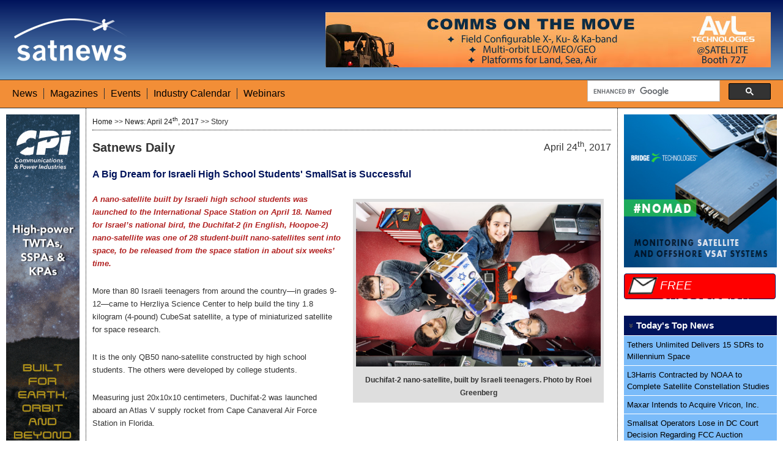

--- FILE ---
content_type: text/html; charset=UTF-8
request_url: http://www.satnews.com/story.php?number=888654511
body_size: 6558
content:
<!doctype html>
<html lang="en">
<head>
	<meta charset="utf-8" />
	<title>Satnews Publishers: Daily Satellite News</title>
	<link rel="stylesheet" href="css/main_styles.css" type="text/css" media="screen" />
	<link rel="stylesheet" href="css/story.css" type="text/css" media="screen" />
	<link rel="stylesheet" href="css/print.css" type="text/css" media="print" />
	<link rel="icon" href="favicon.ico" type="vnd.microsoft.icon" />
	<link rel="alternate" type="application/rss+xml" title="RSS" href="http://www.satnews.com/rss.php" />
	<link rel="alternate" type="application/rss+xml" title="Sitemap" href="http://www.satnews.com/sitemap.php" />
	<script src="scripts/swfobject.js"></script>
    <script src="http://code.jquery.com/jquery-1.9.0.min.js"></script>
	<script src="scripts/lightbox.js"></script>
	<script src="scripts/layout_control_stories.js"></script>
<script>
  (function() {
    var cx = '017617049903555311706:ckofyoyauju';
    var gcse = document.createElement('script');
    gcse.type = 'text/javascript';
    gcse.async = true;
    gcse.src = 'https://cse.google.com/cse.js?cx=' + cx;
    var s = document.getElementsByTagName('script')[0];
    s.parentNode.insertBefore(gcse, s);
  })();
</script>






    
    <script type="text/javascript">

  var _gaq = _gaq || [];
  _gaq.push(['_setAccount', 'UA-1537644-1']);
  _gaq.push(['_trackPageview']);
  _gaq.push(['_trackEvent', 'Satnews Banner Top', 'View', 'AVL 2_18_22']);
  _gaq.push(['_trackEvent', 'Satnews Banner Right', 'View', 'BridgeTech 5_31_22']);
  _gaq.push(['_trackEvent', 'Satnews Skyscraper', 'View', 'CPI']);
  _gaq.push(['_trackEvent', 'Satnews Sub Skyscraper', 'View', 'NA']);

  (function() {
    var ga = document.createElement('script'); ga.type = 'text/javascript'; ga.async = true;
    ga.src = ('https:' == document.location.protocol ? 'https://ssl' : 'http://www') + '.google-analytics.com/ga.js';
    var s = document.getElementsByTagName('script')[0]; s.parentNode.insertBefore(ga, s);
  })();


var flashvars = false; 
var express = false; 
var params = {wmode:"opaque", quality:"high"};
var attributes = false; 


	$(document).on("click", "#sky_overlay", function(){
var url = "https://www.cpii.com/satcom";
_gaq.push(['_trackEvent', 'Satnews Skyscraper', 'Click', 'CPI']);
	//setTimeout('document.location = "' + url + '"', 200);
	window.open(url);
 	});
 	
	$(document).on("click", "#sub_sky_overlay", function(){
var url = "http://www.satmagazine.com/";
_gaq.push(['_trackEvent', 'Satnews Sub Skyscraper', 'Click', 'NA']);
	//setTimeout('document.location = "' + url + '"', 200);
	window.open(url);
 	});

	$(document).on("click", "#half_overlay", function(){
var url = "https://www.nomadportable.com/";
_gaq.push(['_trackEvent', 'Satnews Banner Right', 'Click', 'BridgeTech 5_31_22']);
	//setTimeout('document.location = "' + url + '"', 200);
	window.open(url);
    });
    
	$(document).on("click", "#banner_overlay", function(){  
var url = "http://www.avltech.com/";
_gaq.push(['_trackEvent', 'Satnews Banner Top', 'Click', 'AVL 2_18_22']);
	//setTimeout('document.location = "' + url + '"', 200);
	window.open(url);
	});


    </script>


	<!--[if IE]><script src="http://html5shiv.googlecode.com/svn/trunk/html5.js"></script><![endif]-->
</head>
<body>


	  <header>
	  <div class="container1">

        <a href="http://www.satnews.com/"><img src="css/images/satnews_logo_white.png" width="194" height="73" border="0" /></a>

	</div>

	<div class="container2">
	
<div id="lbanner_base"><div id="banner_overlay" style="width:728px;height:90px;">    <object type="img/gif">
      <a href="#"><img src="images/clear.gif" width="100%" height="100%" /></a>
    </object>
  </div>   
 
  <div id="banner"><img src="http://www.satnews.com/imagesadspro/AvL-Technologies-Leaderboard-728-x-90-SatNews.jpg" /></div>  
 
 </div>	

	
	</div>

	</header>
 
<nav style="overflow:hidden;">
<div style="width: 300px; padding-right:20px; float: right;"><gcse:searchbox></div>
<div class="menu">
    <ul>
    <li><a href="index.php">News</a></li>
    <li><a href="magazines.php">Magazines</a></li>
    <li><a href="sat-events.php">Events</a></li>
	<li><a href="events.php">Industry Calendar</a></li>
	<li><a href="events_webinar.php">Webinars</a></li>
    </ul>

	</div>
    </nav>
	<div id="wrapper"><!-- #wrapper -->
	<aside id="sidebar1" class="column"><!-- sidebar1 -->
					
<div id="sky_base">
  <div id="sky_overlay" style="width:120px;height:600px;">
    <object type="img/gif">
      <a href="#"><img src="images/clear.gif" width="100%" height="100%" /></a>
    </object>
  </div>   
 
  <div id="skyscraper"><img src="http://www.satnews.com/imagesadspro/CPI_SatNews_WeeklySponsorshipFY25_update.gif" height="600" width="120" /></div>  
 
 </div>			
 
 <div id="subsky_base">
  <div id="sub_sky_overlay" style="width:120px;height:300px;">
    <object type="img/gif">
      <a href="#"><img src="images/clear.gif" width="100%" height="100%" /></a>
    </object>
  </div>   
 
  <div id="subsky"><img src="http://www.satnews.com/images/SMPromoSubSky.jpg" alt="" height="300" width="120" border="0" /></div>  
 
 </div>		
 
 
 	

</aside><!-- end of sidebar1 -->
<section id="content" class="column"><!-- #content -->


	
<div class="newsbox">
<div class="action_box">
<div class="float_breadcrumb">
<a href="index.php">Home</a>&nbsp;>>&nbsp;<a href="index.php?date=2017-04-24">News: April 24<sup>th</sup>, 2017</a>&nbsp;>>&nbsp;Story
</div>

<!-- AddThis Button BEGIN -->
<div class="float_toolbox">
<div class="addthis_toolbox addthis_default_style ">
<a class="addthis_button_print"></a>
<a class="addthis_button_email"></a>
<a class="addthis_button_facebook"></a>
<a class="addthis_button_google_plusone_share"></a>
<a class="addthis_button_twitter"></a>
<a class="addthis_button_linkedin"></a>

<a class="addthis_button_compact"></a>
</div>
</div>
<script type="text/javascript" src="http://s7.addthis.com/js/300/addthis_widget.js#pubid=ra-4efba0d50706fb27"></script>
<script type="text/javascript">
   var addthis_config = {
      data_ga_property: 'UA-1537644-1',
      data_ga_social: true
   };
</script>
<!-- AddThis Button END -->

</div>
<div class="product">Satnews Daily</div>
<div class="date">April 24<sup>th</sup>, 2017</div>
<br />
<div class="heading">
A Big Dream for&nbsp;Israeli&nbsp;High School Students&#39;&nbsp;SmallSat&nbsp;is Successful&nbsp;</div>
<br />
<br />
<div class="story">
<div>
<div class="float_right_caption" style="width: 1153px; text-align: center;"><img alt="" border="0" class="float_img" src="http://www.satnews.com/images_upload/841435443/58fd8c331c31b.png" style="width:1153px" /><br />
Duchifat-2 nano-satellite, built by Israeli teenagers. Photo by Roei Greenberg</div>
</div>

<p><span style="color:#B22222"><em><strong>A nano-satellite built by Israeli high school students was launched to the International Space Station on April 18. Named for Israel&rsquo;s national bird, the Duchifat-2 (in English, Hoopoe-2) nano-satellite was one of 28 student-built nano-satellites sent into space, to be released from the space station in about six weeks&rsquo; time.</strong></em></span></p>

<p>More than 80 Israeli teenagers from around the country&mdash;in grades 9-12&mdash;came to&nbsp;Herzliya Science Center&nbsp;to help build the tiny 1.8 kilogram (4-pound) CubeSat satellite, a type of miniaturized satellite for space research.</p>

<p>It is the only QB50 nano-satellite constructed by high school students. The others were developed by college students.</p>

<p>Measuring just 20x10x10 centimeters, Duchifat-2 was launched aboard an Atlas V supply rocket from Cape Canaveral Air Force Station in Florida.</p>

<p>The mini satellite is part of a larger project run by the European Union&rsquo;s&nbsp;QB50 thermosphere research program. Teams from&nbsp;21 countries&nbsp;built the nano-satellites &ldquo;to perform first-class science in the largely unexplored lower thermosphere.&rdquo;</p>

<p>One of the goals of the QB50 program is to enable space agencies to pursue on-site measurements in the lower thermosphere, which previously haven&rsquo;t been done because the cost would be too high. A network of very low-cost CubeSats is hoped to make this possible for the first time.</p>

<p>&ldquo;Nanosatellites enable space engineering and space research at costs that are affordable for academia. The reduced costs allow academia to assume a much more active role in the field, taking advantage of the innovation and initiative of researchers and students,&rdquo;&nbsp;Prof. Dan Blumberg, Ben-Gurion University&rsquo;s VP and Dean for R&amp;D, said in February following the launch of BGUSAT, Israeli academia&rsquo;s first nanosatellite.</p>

<p>Duchifat-2 is meant to operate for about one year, sending signals from outer space to the Herzliya Science Center, where the students will analyze the incoming data.</p>

<p>&ldquo;Duchifat-2 is not only an educational venture that brings space closer to youth and lays the way for tomorrow&rsquo;s generation; it is also an international research project,&rdquo; Science Minister Ofir Akunis said. &ldquo;This is Israeli pride for the future generation, and an opportunity to increase public awareness about space.&rdquo;</p>

<p><em>Israeli satellites</em></p>

<p>Israel has built itself an impressive reputation as a developer of the latest&nbsp;satellite technologies.</p>

<p>The country holds prominence in the field of nano-satellites and micro-satellites.</p>

<div>
<div class="float_right_caption" style="width: 601px; text-align: center;"><img alt="" border="0" class="float_img" src="http://www.satnews.com/images_upload/530903922/58fd8d4fbeae2.png" style="width:601px" /><br />
Duchifat-2 team members watch the launch in Florida. Photo via facebook.com/HerzliyaSpaceLaboratory</div>
</div>

<p>According to the&nbsp;Israel Space Agency&nbsp;(ISA), the country&rsquo;s engineers and scientists are considered world leaders in &ldquo;miniaturizing the technology and developing small, light satellites with high resolution, remote sensing and communication capabilities&rdquo; as well as specializing in &ldquo;the development of technologies for miniature satellites and methods for launching them.&rdquo;</p>

<p>In 2014, Israel launched&nbsp;Duchifat-1, an experimental spacecraft developed and built at the Herzliya Science Center by secondary-school students. It is still in orbit.</p>

<p>Duchifat-1 was the world&rsquo;s second high school student-built nano-satellite, following the NASA-sponsored TJ3Sat student satellite launched from the United States in 2013.</p>

<p>The Duchifat-1 satellite is solar-powered and transmits real-time&nbsp;information via radio amateur packets from a low Earth orbit using automatic position reporting system (APRS) protocol.</p>

<p>Building the Duchifat-2 satellite, double the size of its predecessor, again gave project participants the chance to take part in the R&amp;D processes, analyses, simulations, tests and even business development and public relations, involved in building a satellite.</p>

<p>Students from Israeli high schools in Herzliya, Ofakim, Yeruham, Ofra and Hura, a Bedouin town, worked on the mini satellite for two years. They were advised along the way by engineers from the ISA and Israel Aircraft Industries.</p>

<p>They worked in teams&mdash;with each team responsible for a different technical specification of the satellite &mdash; and were given access to a clean room, electronics lab and ground station.</p>

<p>Fourteen members of the Duchifat-2 team were in Florida earlier this week to watch their nano-satellite&rsquo;s launch.</p>

<p>The Herzliya Science Center is now working on an even more ambitious national project that will include the planning, programming, construction and launch of 70 CubeSats by 70 high schools in Israel, to celebrate the 70th birthday of Israel in 2018.</p>

<p><em><u><strong><a href="https://www.israel21c.org/israeli-high-school-students-launch-nano-satellite-into-space/" target="_blank">From Israel 21C by Viva Sarah Press &nbsp;</a></strong></u></em></p>

<p>&nbsp;</p>
<div class="story_tags"><div class="tag">Topical Tags :&nbsp;</div><div class="tag"><a href="topic.php?number=926670039">Agencies</a>&nbsp;&nbsp;&nbsp;</div><div class="tag"><a href="topic.php?number=1080949676">Regulatory/Government</a>&nbsp;&nbsp;&nbsp;</div><div class="tag"><a href="topic.php?number=1180373943">Launch</a>&nbsp;&nbsp;&nbsp;</div><div class="tag"><a href="topic.php?number=1784101471">SmallSat</a>&nbsp;&nbsp;&nbsp;</div><div class="tag"><a href="topic.php?number=1804549204">Satellite Operator</a>&nbsp;&nbsp;&nbsp;</div><div style="height: 1px; clear: both;">&nbsp;</div><div class="tag">Regional Tags :&nbsp;</div><div class="tag"><a href="region.php?number=267127170">Middle East/Africa</a>&nbsp;&nbsp;&nbsp;</div><div class="tag"><a href="region.php?number=937448668">North America</a>&nbsp;&nbsp;&nbsp;</div><div class="tag"><a href="region.php?number=0"></a>&nbsp;&nbsp;&nbsp;</div><div class="tag"><a href="region.php?number=0"></a>&nbsp;&nbsp;&nbsp;</div><div class="tag"><a href="region.php?number=0"></a>&nbsp;&nbsp;&nbsp;</div>&nbsp;</div>
</div>
 
<div><gcse:searchresults></div>
 
</div> <!--Newsbox-->

						
						
</section><!--Content-->



<aside id="sidebar2" class="column"><!-- sidebar2 -->


<div id="half_base">
  <div id="half_overlay" style="width:250px;height:250px;">
    <object type="img/gif">
      <a href="#"><img src="images/clear.gif" width="100%" height="100%" /></a>
    </object>
  </div>   
<div id="half_sky"><img src="http://www.satnews.com/imagesadspro/BridgeTechC2926B68-785F-4AEB-999B-368B4B7FC307.jpeg" height="250" width="250" /></div>
 </div>


<div class="group1">
FREE SUBSCRIPTION
<a href="register.php"><span class="linker"></span></a>
</div>


<div class="group2">
	<div id="menu_wrapper">
		<div class="accordionButton">Today's Top News</div>
		<div class="accordionContent">
<ul>
<li><a href="story.php?number=704233672">Tethers Unlimited Delivers 15 SDRs to Millennium Space</a></li><li><a href="story.php?number=2140929964">L3Harris Contracted by NOAA to Complete Satellite Constellation Studies</a></li><li><a href="story.php?number=1405224863">Maxar Intends to Acquire Vricon, Inc.</a></li><li><a href="story.php?number=29842061">Smallsat Operators Lose in DC Court Decision Regarding FCC Auction</a></li><li><a href="story.php?number=1516445980">Accion Systems + AFRL Partnership Strengthened</a></li></ul>
		
		</div>
		<div class="accordionButton">More News</div>
		<div class="accordionContent">
<ul>
<li><a href="story.php?number=1882048028&menu=1">Made In Space Acquired</a></li><li><a href="story.php?number=1094182872&menu=1">SES Selects Northrop Grumman for Two C-band Satellites</a></li><li><a href="story.php?number=1310910550&menu=1">Satellite Payloads Market Will Experience an Impressive Expansion</a></li><li><a href="story.php?number=459980503&menu=1">USGIF&#39;s&nbsp;New Board Members for 2020-2021...&nbsp;Almost a Dozen</a></li><li><a href="story.php?number=851220162&menu=1">Iran to Make 18 Satellites by Yearend</a></li><li><a href="story.php?number=1973086126&menu=1">Diverse Defense Apps = Profitable Path for Smallsats</a></li><li><a href="story.php?number=569436623&menu=1">Sub-Decimeter Accuracy With New GPS/GNSS Receiver from Septentrio</a></li><li><a href="story.php?number=2056506228&menu=1">GNSS Protection Strengthened in New Microchip Update</a></li><li><a href="story.php?number=349425314&menu=1">SkyWatch + AgIntegrated to Deliver EO Satellite Data to the Ag Industry</a></li><li><a href="story.php?number=217494408&menu=1">Stellar CAGR Predicted for Smallsat Market</a></li></ul>
		</div>
		<div class="accordionButton">Last Week's Top Stories</div>
		<div class="accordionContent">
<ul>
</ul>
		</div>
		<div class="accordionButton">News Topics</div>
		<div class="accordionContent">
<ul>
<li><a href="topic.php">All Topics</a></li>

<li><a href="topic.php?number=926670039&menu=3">Agencies</a></li><li><a href="topic.php?number=707652167&menu=3">Analysis/Reports</a></li><li><a href="topic.php?number=1340422740&menu=3">Business Moves</a></li><li><a href="topic.php?number=1181732553&menu=3">Consumer Applications</a></li><li><a href="topic.php?number=149697115&menu=3">Events</a></li><li><a href="topic.php?number=1751651400&menu=3">Executive Moves</a></li><li><a href="topic.php?number=1589206815&menu=3">Finance</a></li><li><a href="topic.php?number=1180373943&menu=3">Launch</a></li><li><a href="topic.php?number=754365881&menu=3">Manufacturing</a></li><li><a href="topic.php?number=859627939&menu=3">Military</a></li><li><a href="topic.php?number=326970441&menu=3">New Products</a></li><li><a href="topic.php?number=1080949676&menu=3">Regulatory/Government</a></li><li><a href="topic.php?number=1968422054&menu=3">SatBroadcasting</a></li><li><a href="topic.php?number=1804549204&menu=3">Satellite Operator</a></li><li><a href="topic.php?number=1872775761&menu=3">Service Provider</a></li><li><a href="topic.php?number=1784101471&menu=3">SmallSat</a></li><li><a href="topic.php?number=1720382707&menu=3">Systems</a></li></ul>
		</div>
		<div class="accordionButton">News Regions</div>
		<div class="accordionContent">
<ul>
<li><a href="region.php">All Regions</a></li>
<li><a href="region.php?number=26008423&menu=4">Asia/Asia Pacific</a></li><li><a href="region.php?number=928380838&menu=4">Europe</a></li><li><a href="region.php?number=1048186966&menu=4">Global</a></li><li><a href="region.php?number=267127170&menu=4">Middle East/Africa</a></li><li><a href="region.php?number=937448668&menu=4">North America</a></li><li><a href="region.php?number=1433799217&menu=4">South/Central America</a></li></ul>
		</div>
		<div class="accordionButton"><a href="past.php">Past News<span class="linker"></span></a></div>
		<div class="accordionButton"><a href="magazines.php">Magazine Articles<span class="linker"></span></a></div>
	</div>

</div>
</aside>

</div><!--END OF WRAPPER-->

<div id="footer-wrapper">
		<footer>
		<section id="footer-area">

					<aside class="footer-segment">
							<h4>News &amp; Data</h4>
								<ul>
									<li><a href="index.php">Current Satellite News</a></li>
									<li><a href="weekly.php">Last Week's Top Stories</a></li>
									<li><a href="topic.php">News Topics</a></li>
									<li><a href="region.php">News Regions</a></li>
									<li><a href="past.php">Past News</a></li>
									<li><a href="magazines.php">Magazines</a></li>
								</ul>
					</aside>
					
					<aside class="footer-segment">
							<h4>About Us</h4>
								<ul>
									<li><a href="contact_main.php">Main Office / Sales</a></li>
									<li><a href="contact_edit.php">Editorial Contacts</a></li>
									<li><a href="history.php">History</a></li>
									<li><a href="staff.php">Staff</a></li>

								</ul>
					</aside>
					
					<aside class="footer-segment">
							<h4>Industry</h4>
								<ul>
									<li><a href="database.php">Industry Directory</a></li>
									<li><a href="publications.php">Free Publications</a></li>
								</ul>
					</aside>
					
					<aside class="footer-segment">
							<h4>Satellite Events</h4>
								<ul>
								<li><a href="https://satelliteinnovation.com">Satellite Innovation – <i>SatNews Hosted</i></a></li>
								<li><a href="https://smallsatshow.com">SmallSat Symposium – <i>SatNews Hosted</i></a></li>

								</ul>
					</aside>
			</section><!-- end of footer-outer-block -->

		</section><!-- end of footer-area -->
	</footer>
	</div>




</body>
</html>


--- FILE ---
content_type: text/css
request_url: http://www.satnews.com/css/main_styles.css
body_size: 2871
content:

/*** The RESET! ***/

html, body, div, span, h1, h2, h3, h4, h5, h6, p, ol, ul, li, form, label, legend, caption, aside, details, figcaption, figure, footer, header, hgroup, menu, nav, section, summary {
    margin: 0;
	padding: 0;
	border: 0;
	outline: 0;
	font-weight: inherit;
	font-style: inherit;
	font-size: 100%;
	font-family: inherit;
	vertical-align: baseline;
}


ol, ul {
	list-style: none;
}

a img {border:none}

aside, details, figcaption, figure, 
footer, header, hgroup, menu, nav, section {display: block}

html {
	width:100%;
	height:100%;
}

 body{
    font-family:"Trebuchet MS", Arial, Helvetica, sans-serif;
	font-size: 12px;
	background-color:#fff;
	color:#333;
	min-width: 980px;
	height:100%; 
	line-height: 1.5;
}
	
/* layout */

#wrapper {
display: flex;
flex-direction: row;
position: relative;
/*padding-right: 271px;
padding-left: 140px;*/
background: #fff;
overflow: hidden;
}


/*#wrapper .column {
  margin-bottom: -20000px;
  padding-bottom: 20010px;
  position: relative;
  float: left;
}*/

* html body {
  overflow: hidden;
}

* html #footer-wrapper {
  float: left;
  position: relative;
  width: 100%;
  padding-bottom: 10010px;
  margin-bottom: -10000px;
  background: #fff;
}



.container1{
	float: left;
	display: block;
	margin-top: 28px;
	margin-left: 20px;
	position: relative;
}

.container2{
	float: right;
	display: block;
	width:728px;
	height: 90px;
	margin-top: 20px;
	margin-right: 20px;
	position: relative;
}

.fill {
	float: right;
	display: block;
	width:468px;
	margin: 0px;
	height: 0px;
	padding-top: 15px;
	position: relative;

}

.menu{
    width:680px;
	background-color: transparent;
	padding-top:13px;
	padding-bottom: 0px;
	position: relative;
}


.group1 {
	position: relative;
	border-color: #00135b;
	border-style: solid;
	border-width: 1px;
	font-size: 19px;
	font-style: italic;
	font-weight: normal;
	color: white;
	width: 188px;
	height: 35px;
	padding-left: 58px;
	padding-top: 5px;
	background-color: #ff0000;
	display: inline-block;
	cursor: pointer;
	font-family:"Trebuchet MS", Arial, Helvetica, sans-serif;
	text-decoration:none;
	-webkit-border-radius: 4px;
	-moz-border-radius: 4px;
	border-radius: 4px;
	background-image: url(images/envelope.png);
	background-repeat: no-repeat;
	background-position: 5px 5px;
}

.group1:hover {
	background-color: #ff6c6c;
}

.linker { 
  position:absolute; 
  width:100%;
  height:100%;
  top:0;
  left: 0;

  /* edit: added z-index */
  z-index: 1;

  /* edit: fixes overlap error in IE7/8, 
     make sure you have an empty gif */
  background-image: url('images/clear.gif');
}  




.group2 {
	padding-top: 10px;
}
	


.newsbox {
	padding-left: 10px;
	padding-right: 10px;
}

.action_box {
	height: 30px;
	width: 100%;
	border-bottom-color: black;
	border-bottom-style: dotted;
	border-bottom-width: 1px;
}

.float_toolbox {
	padding-top: 5px;
	width: 155px;
	display: inline-block;
	float: right;
}

.float_breadcrumb {
	padding-top: 5px;
	display: inline-block;
	float: left;
}


.product{
	line-height: normal;
	padding-top: 17px;
	display: inline-block;
	float: left;
	font-size: 20px;
	font-weight: bold;
}
	

.date{
	line-height: normal;
	padding-top: 15px;
	display: inline-block;
	float: right;
	font-size: 16px;
	}

.heading {  
	text-align: left;  
	width: 100%;  
	padding-top: 20px; 
	clear: both; 
	display: inline-block; 
	color: #00135b; 
	font-size: 12pt; 
	font-weight: bold; 
	text-decoration: none; 
	}


.story { 
	font-size: 10pt; 
	line-height: 16pt; 
	}


#content {
border-left-color: black;
border-left-style: dotted;
border-left-width: 1px;
border-right-color: black;
border-right-style: dotted;
border-right-width: 1px;
position: relative;
padding-top: 5px;
width: 100%;
}

#sidebar1 {
padding-top: 10px;
padding-left: 10px;
padding-right: 10px;
/*right: 140px;*/
/*width: 120px;*/
/*margin-left: -100%;*/
}

#sidebar2 {
padding-top: 10px;
padding-left: 10px;
padding-right: 10px;
/*margin-right: -292px;  Sidebar width + padding + Content padding & lines */
/*width: 270px;*/
}


  #sky_base {
  height: 600px;
  }
  #sky_overlay {
    position:absolute;
    z-index: 1;
  }

  #subsky_base {
  height: 300px;
  margin-top: 15px;
  }
  #sub_sky_overlay {
    position:absolute;
    z-index: 1;
  }



  #half_base {
  height: 250px;
  padding-bottom: 10px;
  }
  #half_overlay {
    position:absolute;
    z-index: 1;
  }


  #lbanner_base {
  height: 90px;
  }

  #sbanner_base {
  height: 60px;
  }
  #banner_overlay {
    position:absolute;
    z-index: 1;
  }




footer{

	clear:both;
	width:100%;
	margin:0 auto;
	background-color:#555;
	color:#fff;
	position: relative;
}

/* basics */

h1,h2,h3,h4,h5,h6 {
font-weight: bold;
clear: both;
color: #333;
}

h1{
	font-size: 30px;
	line-height:0.9;
	color:#fff;
	text-align:left;
	margin-bottom:10px;
	padding-bottom:10px;
}
	
h2{
	font-size: 20px;
	line-height: 1.3;
	color: #fff;
	text-transform: none;
	font-weight: bold; 
	text-align: left;
	margin-top: 7px;
	padding-left: 20px
	padding-bottom: 6px;
}
	

h3{
	font-size: 16px;
	line-height: 0.9;
	color: #fff;
	text-align: left;
	margin-bottom: 10px;
	padding-bottom: 10px;
	}

h4{
	font-size: 23px;
	line-height: 0.9;
	color: white;
	text-align: left;
	margin-bottom: 12px;
	padding-bottom: 10px;
}

a, a:visited {
color:#191919;
text-decoration:none;
}

a:hover, a:active {
	color: #ff1200;
}

p {
margin-bottom: 18px;
}



/************************ Navigation Menu ************************/
aside, details, figcaption, figure, 
footer, header, hgroup, menu, nav, section {display: block}

nav{
	position:relative;
	color:#000;
	margin: 0 auto;
	height:45px;
	border-top: 1px solid #333;
	border-bottom: 1px solid #333;
	background-color: #f28e37;

}


nav li a {
	color: #000;
	font-size: 16px;
	text-decoration: none;
}
nav li a:hover{
	color: #fff;
}

nav ul li{
	float: left;
	display: block;
	line-height: normal;
	margin-left: 10px;
	padding-left: 10px;
	border-left: 1px solid #333;
	list-style: none;
}

nav ul li:first-child{
border: 0;
}

.clearing{
	clear: both;
	display: inline;
	width: 100%;
	height: 0;
	overflow:hidden;
}

/** HEADER */
header{
	position: relative;
	margin: 0 auto;
	
background: #00135b; /* Old browsers */
background: -moz-linear-gradient(top,  #00135b 0%, #6ea3cc 100%); /* FF3.6+ */
background: -webkit-gradient(linear, left top, left bottom, color-stop(0%,#00135b), color-stop(100%,#6ea3cc)); /* Chrome,Safari4+ */
background: -webkit-linear-gradient(top,  #00135b 0%,#6ea3cc 100%); /* Chrome10+,Safari5.1+ */
background: -o-linear-gradient(top,  #00135b 0%,#6ea3cc 100%); /* Opera 11.10+ */
background: -ms-linear-gradient(top,  #00135b 0%,#6ea3cc 100%); /* IE10+ */
background: linear-gradient(to bottom,  #00135b 0%,#6ea3cc 100%); /* W3C */
filter: progid:DXImageTransform.Microsoft.gradient( startColorstr='#00135b', endColorstr='#6ea3cc',GradientType=0 ); /* IE6-9 */

	
	
	
	
	height:130px;
	display:block;
}

header>h1 {
float: left;
margin: 0 0 18px 10px;
width: 600px;
font-size: 40px;
}

header>h1 a {
color: #333;
font-weight: bold;
text-decoration: none;
text-shadow: 0px 2px 3px #555;
}

header>h2 {
color: #777;
clear: right;
float: right;
font-style: italic;
font-size: 14px;
margin: 14px 10px 18px 0;
}

/** ARTICLES **/
article img {
border: none;
-webkit-box-shadow: 3px 3px 7px #777;
-moz-box-shadow: 3px 3px 7px #777;
}

#content p, ol, hr {
margin-bottom: 24px;
}

#content ul ul, ol ol, ul ol, ol ul {
margin-bottom: 0;
}

#content h1, h2, h3, h4, h5, h6 {
color: #333;
margin: 0 0 20px 0;
line-height: 1.5em;
}

.alignleft, img.alignleft {
display: inline;
float: left;
margin-right: 10px;
}

.alignright, img.alignright {
display: inline;
float: right;
margin-left: 10px;
}

.aligncenter, img.aligncenter {
clear: both;
display: block;
margin-left: auto;
margin-right: auto;
}

img.alignleft, img.alignright, img.aligncenter {
margin-bottom: 12px;
}

/* sidebar and footer widget blocks */

aside h3 {
font-size: 18px;
text-shadow: 0px 2px 3px #ddd;
}



#footer-area {
width: 800px;
color: #191919;
font-size: 90%;
padding: 18px 0;
margin-left: auto;
margin-right: auto;
overflow: auto;
}

.footer-segment {
float: left;
width: 190px;
}

footer aside h4 {
color: #FFFFFF;
font-size: 16px;
line-height: 1.1em;
}

footer ul {
list-style: none;
margin: -15px 0;
}

footer a, footer a:visited {
color: #ccc;
}

footer a:hover { 
text-decoration: underline; 
}

footer p {
margin-top: -15px;
color: #faf0e6;
}

/************************ Specifics ************************/
 

#menu_wrapper {
	width: 250px;
	}

.accordionButton {	
	display: block;
	float: left;
	_float: none;  /* Float works in all browsers but IE6 */
	position: relative;
	clear: both;
	padding-bottom: 5px;
	padding-right: 5px;
	padding-top: 5px;
	padding-left: 20px;	
	background-color: #f28e37;
	color: black;
	width: 225px;
	text-decoration: none;
	border-bottom: 1px solid #fff;
	font-size: 15px;
	font-weight: bold;
	background-repeat: no-repeat;
	background-position: 9px 50%;
	background-image: url(images/arrow.gif);
	cursor: pointer;
	
	}
	
	
.accordionContent {
	float: left;
	_float: none; /* Float works in all browsers but IE6 */
}
.accordionContent a {
	display: block;
	width: 240px;	
	padding: 5px;
	color: black;
	background-color: #7abbf9;
	text-decoration: none;
	border-bottom: 1px solid #fff;
	font-size: 13px;
	font-weight: normal;
	cursor: pointer;
	}
	
.accordionContent a:hover {	
	color: black;
	background-color: #bddcfa;
	cursor: pointer;
	}
	
.bullet {
list-style-type: disc;
padding-left: 10px;
}
	

.on {
	background: #00135b;
	color: white;
	background-repeat: no-repeat;
	background-position: 9px 50%;
	background-image: url(images/arrow_down.gif);
	}
	
.on:hover {
	color: black;
}
	
.over {
	background-color: #fce4c2;
	}




	

	
.yellow {
color:#ffff00;
}
.red {
color:#8b0000 ;
}
.black { 
color:#191919;
}

